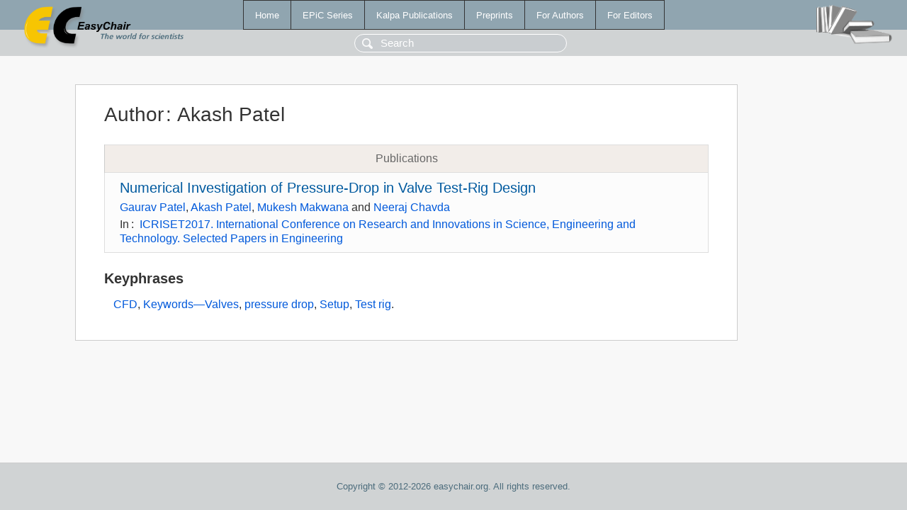

--- FILE ---
content_type: text/html; charset=UTF-8
request_url: https://wvvw.easychair.org/publications/author/ct8S
body_size: 1182
content:
<!DOCTYPE html>
<html lang='en-US'><head><meta content='text/html; charset=UTF-8' http-equiv='Content-Type'/><title>Author: Akash Patel</title><link href='/images/favicon.ico' rel='icon' type='image/jpeg'/><link href='/css/cool.css?version=531' rel='StyleSheet' type='text/css'/><link href='/css/publications.css?version=531' rel='StyleSheet' type='text/css'/><script src='/js/easy.js?version=531'></script><script src='/publications/pubs.js?version=531'></script></head><body class="pubs"><table class="page"><tr style="height:1%"><td><div class="menu"><table class="menutable"><tr><td><a class="mainmenu" href="/publications/" id="t:HOME">Home</a></td><td><a class="mainmenu" href="/publications/EPiC" id="t:EPIC">EPiC Series</a></td><td><a class="mainmenu" href="/publications/Kalpa" id="t:KALPA">Kalpa Publications</a></td><td><a class="mainmenu" href="/publications/preprints" id="t:PREPRINTS">Preprints</a></td><td><a class="mainmenu" href="/publications/for_authors" id="t:FOR_AUTHORS">For Authors</a></td><td><a class="mainmenu" href="/publications/for_editors" id="t:FOR_EDITORS">For Editors</a></td></tr></table></div><div class="search_row"><form onsubmit="alert('Search is temporarily unavailable');return false;"><input id="search-input" name="query" placeholder="Search" type="text"/></form></div><div id="logo"><a href="/"><img class="logonew_alignment" src="/images/logoECpubs.png"/></a></div><div id="books"><img class="books_alignment" src="/images/books.png"/></div></td></tr><tr style="height:99%"><td class="ltgray"><div id="mainColumn"><table id="content_table"><tr><td style="vertical-align:top;width:99%"><div class="abstractBox"><h1>Author<span class="lr_margin">:</span>Akash Patel</h1><table class="epic_table top_margin"><thead><tr><th>Publications</th></tr></thead><tbody><tr><td><div class="title"><a href="/publications/paper/dvwB">Numerical Investigation of Pressure-Drop in Valve Test-Rig Design</a></div><div class="authors"><a href="/publications/author/46Dq">Gaurav Patel</a>, <a href="/publications/author/ct8S">Akash Patel</a>, <a href="/publications/author/Pj7N">Mukesh Makwana</a> and <a href="/publications/author/XN4R">Neeraj Chavda</a></div><div class="volume">In<span class="lr_margin">:</span><a href="/publications/volume/ICRISET2017-ENG">ICRISET2017. International Conference on Research and Innovations in  Science, Engineering and Technology. Selected Papers in Engineering</a></div></td></tr></tbody></table><h3>Keyphrases</h3><p><a href="/publications/keyword/4HrB">CFD</a>, <a href="/publications/keyword/RZZ3">Keywords—Valves</a>, <a href="/publications/keyword/vfBK">pressure drop</a>, <a href="/publications/keyword/mL9h">Setup</a>, <a href="/publications/keyword/vkLC">Test rig</a>.</p></div></td></tr></table></div></td></tr><tr><td class="footer">Copyright © 2012-2026 easychair.org. All rights reserved.</td></tr></table></body></html>